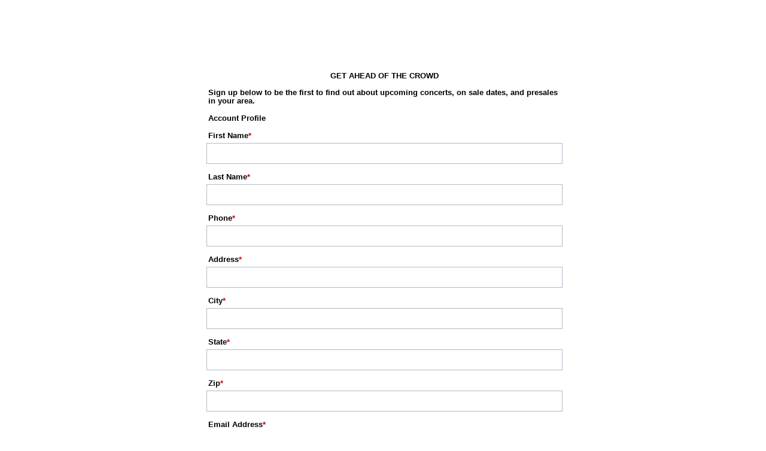

--- FILE ---
content_type: text/html;charset=utf-8
request_url: https://www.pages08.net/ticketmaster-archtics/ASUGammage2/PreferenceCenter
body_size: 2822
content:
<html><head>         <title>ASU Gammage</title>                              <style type="text/css">
        @media (max-width: 575.98px)
        {
          html {
            font-size: 100% !important;
          }
          img{
            width: 100%  !important;
            height: auto !important;
          }
          center{
            text-align: center;
          }
          input[type=text]{
            width: 100%  !important;
            height: 35px !important;
            margin: 0px 0px 5px 0px !important;
            font-size: 1.143em !important;
          }
          .fieldLabel, .sectionHeader, .defaultText, label {
            font-size: 1.143em !important;
          }
          tr > td > div{
            width: 98% !important;
            padding:1% !important;
          }
          tr > td > div > div{
            width: auto !important;
          }
          .fieldLabel, .sectionHeader{
            width: 100% !important;
          }
          iframe{
            width: 100% !important;
          }
          .datePicker{
            display: none;
          }
        } /* < 575.98px */
        @media (min-width: 576px) {
          .fieldLabel, .sectionHeader, .defaultText, label {
            font-size: 1.143em !important;
          }
          input[type=text]{
            width: 100%  !important;
            height: 35px !important;
            margin: 0px 0px 5px 0px !important;
            font-size: 1.143em !important;
          }
        }/* > 576px*/
input.buttonStyle {
	background-color: #8C1D40;
	color:#ffffff !important;
	font-size: 14px !important;
	padding: 10px 30px;
	border-radius: 5px;
	box-shadow: none !important;
}
</style>     <meta name="viewport" content="width=device-width, initial-scale = 1.0, user-scalable=yes" /><style type="text/css">
    FORM {
        background-color: transparent; 
    }

    FORM .fieldLabel {
        font-family: Arial; font-size: 11px; color: #000000; font-weight: bold; text-decoration: none; font-style: normal; 
    }

    FORM .yesNoCheckboxLabel {
        display: block;
        padding-left: 20px;
        text-indent: -20px;
    }

    FORM .fieldLabel .required {
        color: #CC0000 !important;
    }

    FORM .sectionHeader {
        font-family: Arial; font-size: 12px; color: #000000; font-weight: bold; text-decoration: none; font-style: normal; 
    }

    FORM .paragraph {
        font-family: Arial; font-size: 11px; color: #000000; font-weight: normal; text-decoration: none; font-style: normal; 
    }

    FORM .datePicker {
        width: 16px;
        height: 16px;
        background: transparent url(https://www.sc.pages08.net/lp/static/images/icon_calendar.gif) no-repeat 0 0;
    }

    FORM TD, FORM .defaultText {
        font-family: Arial, Helvetica, sans-serif;
        font-size: 11px;
        color: black;
    }

    /**
        HACK FOR IE: IE always adds extra space to make an input huge and weird. this will
        force it to truncate our label and not keep the extra spaces.
    **/
    * HTML .buttonStyle {
	    width: 1px;
	    overflow:visible;
	    padding-left: 5px;
	    padding-right: 5px;
    }

    FORM .textInput {
        border: 1px solid #B5B8C8;
        padding:1px 3px;
    }

    FORM .selectInput {
        border: 1px solid #B5B8C8;
    }

    FORM .formErrorMessages DIV {
        font-family: Arial; font-size: 11px; color: #CC0000; font-weight: normal; text-decoration: none; font-style: normal; 
        margin: 0 0 2px 7px;
    }

    FORM .formControlError .fieldLabel {
        color: #CC0000;
    }

    FORM .formControlError .textInput, FORM .formControlError .selectInput {
        color: #CC0000;
        border: #CC0000 solid 1px;
    }

    FORM .radio_wrap input, FORM .checkbox_wrap input {
        margin-left: 0;
    }


    .spDialogBox .DialogTable {
        height: 100%;
        border: 1px solid #c6c6c6;
        background-color: #EBEBEB;
    }

    .spDialogBox .DialogHeader {
        background-color: #EBEBEB;
    }

    .spDialogBox .DialogBody {
        background-color: #EBEBEB;
    }

    .spDialogBox .DialogTitle {
        border-bottom: 1px solid #c6c6c6;
        height: 24px;
        width: 100%;
        background-image: url(https://www.sc.pages08.net/lp/static/images/popupmenu.gif);
        vertical-align: middle;
        cursor: default;
    }

    .spDialogBox .DialogTitleDiv {
        margin-left: 5px;
    }

    .spDialogBox .x-panel-inline-icon {
        display: none;
    }

    .spDialogBox .Caption {
        font-family: Verdana;
        font-size: 13px;
        font-weight: bold;
        padding: 0;
    }

    .spDialogBox .closeIcon {
        width: 17px;
        height: 17px;
        float: right;
        background: url(https://www.sc.pages08.net/lp/static/images/close_icon_16.gif) repeat-x scroll top left;
        margin-right: 2px;
        cursor: pointer;
    }

    .CalendarWidget {
    }

    .CalendarWidget .navbar {
        width: 100%;
        background: #1B2E73 none;
        vertical-align: middle;
        color: #FFFFFF;
    }

    .CalendarWidget .navbar .prevMonth {
        background-image: url(https://www.sc.pages08.net/lp/static/images/icon_calendar_month_prev_blue.gif);
        background-position: center;
        background-repeat: no-repeat;
        background-color: #1B2E73;
        width: 16px;
        height: 22px;
        cursor: pointer;
    }

    .CalendarWidget .navbar .preYear {
        background-image: url(https://www.sc.pages08.net/lp/static/images/icon_calendar_year_prev_blue.gif);
        background-position: center;
        background-repeat: no-repeat;
        background-color: #1B2E73;
        width: 25px;
        height: 22px;
        cursor: pointer;
    }

    .CalendarWidget .navbar .nextYear {
        background-image: url(https://www.sc.pages08.net/lp/static/images/icon_calendar_year_next_blue.gif);
        background-position: center;
        background-repeat: no-repeat;
        background-color: #1B2E73;
        width: 25px;
        height: 22px;
        cursor: pointer;
    }

    .CalendarWidget .navbar .nextMonth {
        background-image: url(https://www.sc.pages08.net/lp/static/images/icon_calendar_month_next_blue.gif);
        background-position: center;
        background-repeat: no-repeat;
        background-color: #1B2E73;
        width: 16px;
        height: 22px;
        cursor: pointer;
    }

    .CalendarWidget .navbar .header {
        font-family: Verdana, Arial, sans-serif;
        font-size: 11px;
        text-align: center;
        color: #FFFFFF;
        background-color: #1B2E73;
    }

    .CalendarWidget .table {
        font-family: Verdana, Arial, sans-serif;
        font-size: 11px;
        text-align: center;
        border-left: 1px solid #1B2E73;
    }

    .CalendarWidget .weekheader {
        background-color: #ACA899;
        color: #FFFFFF;
    }

    .CalendarWidget .weekheader .days {
        background-color: #88A2CC;
        border-bottom: 1px solid #1B2E73;
        border-right: 1px solid #1B2E73;
        width: 2.5em;
    }

    .CalendarWidget .cell {
        border-bottom: 1px solid #1B2E73;
        border-right: 1px solid #1B2E73;
        cursor: pointer;
    }

    .CalendarWidget .cell-disable {
        border-bottom: 1px solid #1B2E73;
        border-right: 1px solid #1B2E73;
        cursor: default;
        color: #FEFEFE;
    }

    .CalendarWidget .empty {
        border-bottom: 1px solid #1B2E73;
        border-right: 1px solid #1B2E73;
    }

    .CalendarWidget .empty-weekend {
        background-color: #E3EBF5;
        border-bottom: 1px solid #1B2E73;
        border-right: 1px solid #1B2E73;
    }

    .CalendarWidget .cell .gwt-HTML {
        color: #0000FF;
    }

    .CalendarWidget .cell .gwt-HTML span {
        width: 100%;
        height: 100%;
        line-height: 17px;
    }

    .CalendarWidget .cell-disable .gwt-HTML {
        color: #888888;
    }

    .CalendarWidget .cell-disable .gwt-HTML span {
        width: 100%;
        height: 100%;
        line-height: 17px;
    }

    .CalendarWidget .today .gwt-HTML {
        background-color: #EC7411;
        color: #FFFFFF;
    }

    .CalendarWidget .day .gwt-HTML {
        background-color: #FFFFFF;
        color: #0000FF;
    }

    .CalendarWidget .weekend .gwt-HTML {
        background-color: #E3EBF5;
    }


</style><script type="text/javascript">var cookieSiteURI = "_ticketmaster-archtics_asugammage2";</script><script src="/ticketmaster-archtics/ASUGammage2/messages.cm" type="text/javascript"></script><script src="/LP_CONTENT/static/js/event.js" type="text/javascript"></script><script src="/LP_CONTENT/static/js/validation.js" type="text/javascript"></script><script src="/LP_CONTENT/19484/90461/Form_validation_1636742413196.js" type="text/javascript"></script></head>     <body><p style="text-align: center;">&nbsp;</p>         <p style="text-align: center;">&nbsp;</p>         <p style="text-align: center;">&nbsp;</p>         <center><span style="display: inline-block; position: relative;"><form method="post" action="/ticketmaster-archtics/ASUGammage2/PreferenceCenter?vs=YjAyMjQ0ZGUtNWU4MS00NzA1LWJmZmItNTlmYzQ2ODBhZTlkOzsS1" onsubmit="return validateForm();"><table cellpadding="0" cellspacing="0" border="0"><tr><td style="padding: 5px 0px 0px 5px;"><div style="position: relative; overflow: hidden; width:595px;"><div style="width: 589px; overflow: hidden; "><div class="sectionHeader" style="width: 589px; margin: 5px 3px; "><center>GET AHEAD OF THE CROWD</center><br>
Sign up below to be the first to find out about upcoming concerts, on sale dates, and presales in your area.</div></div></div></td></tr><tr><td style="padding: 5px 0px 0px 5px;"><div style="position: relative; overflow: hidden; width:595px;"><div style="width: 589px; overflow: hidden; "><div class="sectionHeader" style="width: 589px; margin: 5px 3px; ">Account Profile</div></div></div></td></tr><tr><td style="padding: 5px 0px 0px 5px;"><div style="position: relative; overflow: hidden; width:595px;" id="container_COLUMN10"><div style="width: 589px; overflow: hidden; "><div class="fieldLabel" style="width: 589px; margin: 5px 3px; ">First Name<span class="required">*</span></div></div><input type="text" name="COLUMN10" id="control_COLUMN10" label="First Name" class="textInput defaultText" style="margin: 0 3px 5px 3px; height: 20px; width: 544px;"></div></td></tr><tr><td style="padding: 5px 0px 0px 5px;"><div style="position: relative; overflow: hidden; width:595px;" id="container_COLUMN12"><div style="width: 589px; overflow: hidden; "><div class="fieldLabel" style="width: 589px; margin: 5px 3px; ">Last Name<span class="required">*</span></div></div><input type="text" name="COLUMN12" id="control_COLUMN12" label="Last Name" class="textInput defaultText" style="margin: 0 3px 5px 3px; height: 20px; width: 544px;"></div></td></tr><tr><td style="padding: 5px 0px 0px 5px;"><div style="position: relative; overflow: hidden; width:595px;" id="container_COLUMN20"><div style="width: 589px; overflow: hidden; "><div class="fieldLabel" style="width: 589px; margin: 5px 3px; ">Phone<span class="required">*</span></div></div><input type="text" name="COLUMN20" id="control_COLUMN20" label="Phone" class="textInput defaultText" style="margin: 0 3px 5px 3px; height: 20px; width: 544px;"></div></td></tr><tr><td style="padding: 5px 0px 0px 5px;"><div style="position: relative; overflow: hidden; width:595px;" id="container_COLUMN14"><div style="width: 589px; overflow: hidden; "><div class="fieldLabel" style="width: 589px; margin: 5px 3px; ">Address<span class="required">*</span></div></div><input type="text" name="COLUMN14" id="control_COLUMN14" label="Address" class="textInput defaultText" style="margin: 0 3px 5px 3px; height: 20px; width: 544px;"></div></td></tr><tr><td style="padding: 5px 0px 0px 5px;"><div style="position: relative; overflow: hidden; width:595px;" id="container_COLUMN16"><div style="width: 589px; overflow: hidden; "><div class="fieldLabel" style="width: 589px; margin: 5px 3px; ">City<span class="required">*</span></div></div><input type="text" name="COLUMN16" id="control_COLUMN16" label="City" class="textInput defaultText" style="margin: 0 3px 5px 3px; height: 20px; width: 544px;"></div></td></tr><tr><td style="padding: 5px 0px 0px 5px;"><div style="position: relative; overflow: hidden; width:595px;" id="container_COLUMN17"><div style="width: 589px; overflow: hidden; "><div class="fieldLabel" style="width: 589px; margin: 5px 3px; ">State<span class="required">*</span></div></div><input type="text" name="COLUMN17" id="control_COLUMN17" label="State" class="textInput defaultText" style="margin: 0 3px 5px 3px; height: 20px; width: 544px;"></div></td></tr><tr><td style="padding: 5px 0px 0px 5px;"><div style="position: relative; overflow: hidden; width:595px;" id="container_COLUMN18"><div style="width: 589px; overflow: hidden; "><div class="fieldLabel" style="width: 589px; margin: 5px 3px; ">Zip<span class="required">*</span></div></div><input type="text" name="COLUMN18" id="control_COLUMN18" label="Zip" class="textInput defaultText" style="margin: 0 3px 5px 3px; height: 20px; width: 544px;"></div></td></tr><tr><td style="padding: 5px 0px 0px 5px;"><div style="position: relative; overflow: hidden; width:300px;" id="container_EMAIL"><div style="width: 294px; overflow: hidden; "><div class="fieldLabel" style="width: 294px; margin: 5px 3px; ">Email Address<span class="required">*</span></div></div><input type="text" name="EMAIL" id="control_EMAIL" label="Email Address" class="textInput defaultText" style="margin: 0 3px 5px 3px; height: 20px; width: 294px;"></div></td></tr><tr><td style="padding: 5px 0px 0px 5px;"><div style="position: relative; overflow: hidden; width:595px;" id="container_SUBSCRIPTION_GROUP"><div style="width: 589px; overflow: hidden; "><div class="fieldLabel" style="width: 589px; margin: 5px 3px; ">Choose Subscriptions:</div></div><div style="margin: 0px 0px 0px 3px;"><table cellspacing="0" cellpadding="0" border="0"><tr><td><table cellspacing="0" cellpadding="0" border="0"><tr><td style="width: 542px"><div class="checkbox_wrap"><input type="checkbox" class="checkbox" name="SUBSCRIPTION_GROUP" value="3176647" label="Choose Subscriptions:" onclick="toggleSelectAllCheckbox(&quot;SUBSCRIPTION_GROUP&quot;, this)"><label class="checkbox_label">ASU 365 Community Union Insider</label></div></td></tr><tr><td style="width: 542px"><div class="checkbox_wrap"><input type="checkbox" class="checkbox" name="SUBSCRIPTION_GROUP" value="3176616" label="Choose Subscriptions:" onclick="toggleSelectAllCheckbox(&quot;SUBSCRIPTION_GROUP&quot;, this)"><label class="checkbox_label">ASU Gammage Insider</label></div></td></tr></table></td></tr></table></div></div></td></tr><tr><td style="padding: 5px 0px 0px 5px;"><div style="position: relative; overflow: hidden; width:595px;" id="container_COLUMN91"><div style="width: 589px; overflow: hidden; "><div class="fieldLabel" style="width: 589px; margin: 5px 3px; ">Tips and Info</div></div><div style="margin: 0px 0px 0px 3px;"><table cellspacing="0" cellpadding="0" border="0"><tr style="height: 20px"><td><input type="radio" style="margin: 0px 4px 0px 0px; width: 13px;"  name="COLUMN91" id="control_COLUMN91_0" label="Tips and Info" value="Yes"></td><td class="defaultText" style="padding-right: 10px;">Yes</td><td><input type="radio" style="margin: 0px 4px 0px 0px; width: 13px;"  name="COLUMN91" id="control_COLUMN91_1" label="Tips and Info" value="No"></td><td class="defaultText" style="padding-right: 10px;">No</td></tr></table></div></div></td></tr><tr><td style="padding: 5px 0px 0px 5px;"><div style="position: relative; overflow: hidden; width:595px;"><div style="width: 589px; overflow: hidden; "><div class="sectionHeader" style="width: 589px; margin: 5px 3px; ">&nbsp;</div></div></div></td></tr><tr><td id="errorMessageContainerId" class="formErrorMessages" style="display: none;"></td></tr><tr><td style="padding: 5px 0px 0px 5px;"><div style="position: relative; overflow: hidden; width:595px;"><table cellspacing="0" cellpadding="0" border="0"><tr><td style="padding-right: 10px;"><input type="submit" class="defaultText buttonStyle" value="Save Profile"></td></tr></table></div></td></tr><tr><td><input type="hidden" name="COLUMN52" id="control_COLUMN52" value="Web Form"></td></tr><tr><td><input type="hidden" name="COLUMN1" id="control_COLUMN1" value="1084249"></td></tr><input type="hidden" name="formSourceName" value="StandardForm"></table></form></span></span></center>         <p>&nbsp;</p>         <p>&nbsp;</p></body></html>

--- FILE ---
content_type: application/javascript
request_url: https://www.pages08.net/LP_CONTENT/19484/90461/Form_validation_1636742413196.js
body_size: 581
content:
function launchValidation() { var isFormValid = true; function validate() { var isControlValid = true;  return isControlValid; } isFormValid = validate() && isFormValid;function validate() { var isControlValid = true;  return isControlValid; } isFormValid = validate() && isFormValid;function validateCOLUMN10() { var isControlValid = true;  if (isControlValid) {  isControlValid = validateRequired("container_COLUMN10","COLUMN10") && isControlValid; } return isControlValid; } isFormValid = validateCOLUMN10() && isFormValid;function validateCOLUMN12() { var isControlValid = true;  if (isControlValid) {  isControlValid = validateRequired("container_COLUMN12","COLUMN12") && isControlValid; } return isControlValid; } isFormValid = validateCOLUMN12() && isFormValid;function validateCOLUMN20() { var isControlValid = true;  if (isControlValid) {  isControlValid = validateRequired("container_COLUMN20","COLUMN20") && isControlValid; } return isControlValid; } isFormValid = validateCOLUMN20() && isFormValid;function validateCOLUMN14() { var isControlValid = true;  if (isControlValid) {  isControlValid = validateRequired("container_COLUMN14","COLUMN14") && isControlValid; } return isControlValid; } isFormValid = validateCOLUMN14() && isFormValid;function validateCOLUMN16() { var isControlValid = true;  if (isControlValid) {  isControlValid = validateRequired("container_COLUMN16","COLUMN16") && isControlValid; } return isControlValid; } isFormValid = validateCOLUMN16() && isFormValid;function validateCOLUMN17() { var isControlValid = true;  if (isControlValid) {  isControlValid = validateRequired("container_COLUMN17","COLUMN17") && isControlValid; } return isControlValid; } isFormValid = validateCOLUMN17() && isFormValid;function validateCOLUMN18() { var isControlValid = true;  if (isControlValid) {  isControlValid = validateRequired("container_COLUMN18","COLUMN18") && isControlValid; } return isControlValid; } isFormValid = validateCOLUMN18() && isFormValid;function validateEMAIL() { var isControlValid = true;  if (isControlValid) {  isControlValid = validateRequired("container_EMAIL","EMAIL") && isControlValid; } if (isControlValid) {  isControlValid = validateEmail("container_EMAIL","EMAIL") && isControlValid; } return isControlValid; } isFormValid = validateEMAIL() && isFormValid;function validateSUBSCRIPTION_GROUP() { var isControlValid = true;  return isControlValid; } isFormValid = validateSUBSCRIPTION_GROUP() && isFormValid;function validateCOLUMN91() { var isControlValid = true;  return isControlValid; } isFormValid = validateCOLUMN91() && isFormValid;function validate() { var isControlValid = true;  return isControlValid; } isFormValid = validate() && isFormValid;function validate() { var isControlValid = true;  return isControlValid; } isFormValid = validate() && isFormValid;function validateCOLUMN52() { var isControlValid = true;  return isControlValid; } isFormValid = validateCOLUMN52() && isFormValid;function validateCOLUMN1() { var isControlValid = true;  return isControlValid; } isFormValid = validateCOLUMN1() && isFormValid; return isFormValid; }

--- FILE ---
content_type: application/javascript
request_url: https://www.pages08.net/LP_CONTENT/static/js/validation.js
body_size: 3684
content:
/*
 * IBM Confidential
 * OCO Source Materials
 * 5725-S87
 * © Copyright IBM Corp. 2017
 * The source code for this program is not published or otherwise
 * divested of its trade secrets, irrespective of what has been
 * deposited with the U.S. Copyright Office.
 */

/*
 * CONFIDENTIAL AND PROPRIETARY
 * Copyright 2010 Silverpop Systems, Inc.  All rights reserved.
 * The contents of this material are confidential and proprietary to
 * Silverpop Systems, Inc. Unauthorized use, disclosure, or reproduction
 * is strictly prohibited.
 */

//this code adds an indexOf method to the Array class if it doesn't already exist.  From https://developer.mozilla.org/En/Core_JavaScript_1.5_Reference/Objects/Array/IndexOf#Compatibility
if (!Array.prototype.indexOf)
{
  Array.prototype.indexOf = function(elt /*, from*/)
  {
    var len = this.length >>> 0;

    var from = Number(arguments[1]) || 0;
    from = (from < 0)
         ? Math.ceil(from)
         : Math.floor(from);
    if (from < 0)
      from += len;

    for (; from < len; from++)
    {
      if (from in this &&
          this[from] === elt)
        return from;
    }
    return -1;
  };
}

var formErrorContainerId = "errorMessageContainerId";
var formErrorStyle = "formControlError";

function validateForm() {
    //clear error message;
    clearErrorMessages();
    //launch the Validation
    return launchValidation();
}

function getErrorMessageContainer() {
    return document.getElementById(formErrorContainerId);
}

/*
 *  Clear all the messages from the message container
 */
function clearErrorMessages() {
    var errorMessages = getErrorMessageContainer();
    errorMessages.innerHTML = "";
    errorMessages.style.display = "none";
}

function containsStyleName(className, styleName) {
    return (" " + className + " ").indexOf(" " + styleName + " ") >= 0;
}

function getControlLabel(controlName) {
    var elements = document.getElementsByName(controlName);
    var controlLabel = null;
    if (elements && elements.length > 0) {
        for(var i = 0; i < elements.length; i++) {
            var element = elements[i];
            controlLabel = element.getAttribute("label");
            if (controlLabel != null) {
                break;
            }
        }
    }
    return controlLabel;
}

/*
 *  Set the error style on the container and add the message to the message container.
 */
function addErrorMessage(controlContainerId, controlName, messageKey) {
    var controlContainer = document.getElementById(controlContainerId);
    if (controlContainer) {
        if (!containsStyleName(controlContainer.className, formErrorStyle)) {
            controlContainer.className += " " + formErrorStyle;
        }
    }
    var controlLabel = getControlLabel(controlName);
    var controlLabelDisp = "";
    if (controlLabel && controlLabel != "") {
        controlLabelDisp = controlLabel + ": ";
    }

    var errorMessages = getErrorMessageContainer();
    errorMessages.innerHTML += "<div>" + controlLabelDisp + messageMap[messageKey] + "</div>";
    errorMessages.style.display = "inline";
}

/*
 *  Remove the error style from the container
 */
function clearErrorMessage(controlContainerId) {
    var controlContainer = document.getElementById(controlContainerId);
    if (controlContainer) {
        var oldClassName = controlContainer.className;
        if (containsStyleName(oldClassName, formErrorStyle)) {
            oldClassName = " " + oldClassName + " ";
            oldClassName = oldClassName.replace(new RegExp(" " + formErrorStyle + " ", "g"), " ");
            controlContainer.className = oldClassName;
        }
    }
}

function getControls(controlName) {
    return document.getElementsByName(controlName);
}

function getControlValue(controlName) {
    var elements = getControls(controlName);
    return elements[0].value;
}

/*********************************************************
 * validation functions
 ********************************************************/

function validateEmail(controlContainerId, controlName) {
    return validateRegEx(controlContainerId, controlName, "web.form.invalid.email", /^$|[A-Za-z0-9\-_.+!#$%&'*/=?^`{|}~]+@[a-zA-Z0-9.\-_]+\.[a-zA-Z]{2,}\b/);
}

function validateRequired(controlContainerId, controlName) {
    return validateRegEx(controlContainerId, controlName, "web.form.required.value", /(.|\s)+/);
}

function validateDate_mmddyyyy(controlContainerId, controlName) {
    return validateDate(controlContainerId, controlName, "mm/dd/yyyy", false, "web.form.date.in.mmddyyyy");
}

function validateDate_ddmmyyyy(controlContainerId, controlName) {
    return validateDate(controlContainerId, controlName, "dd/mm/yyyy", false, "web.form.date.in.ddmmyyyy");
}

function validateDate_yyyymmdd(controlContainerId, controlName) {
    return validateDate(controlContainerId, controlName, "yyyy/mm/dd", false, "web.form.date.in.yyyymmdd");
}

function validateRequiredDate_mmddyyyy(controlContainerId, controlName) {
    return validateDate(controlContainerId, controlName, "mm/dd/yyyy", true, "web.form.date.in.mmddyyyy");
}

function validateRequiredDate_ddmmyyyy(controlContainerId, controlName) {
    return validateDate(controlContainerId, controlName, "dd/mm/yyyy", true, "web.form.date.in.ddmmyyyy");
}

function validateRequiredDate_yyyymmdd(controlContainerId, controlName) {
    return validateDate(controlContainerId, controlName, "yyyy/mm/dd", true, "web.form.date.in.yyyymmdd");
}

function validateDate(controlContainerId, controlName, dateFormat, isRequired, invalidFormatMessageKey) {
    try {
        var dateValue = getControlValue(controlName);
        if (dateValue == "" || dateFormat == dateValue) {
            if (isRequired) {
                addErrorMessage(controlContainerId, controlName, "web.form.required.value");
                return false;
            } else {
                clearErrorMessage(controlContainerId);
                return true;
            }
        }

        var date_array = dateValue.split('/');
        if (date_array.length != 3) {
            addErrorMessage(controlContainerId, controlName, invalidFormatMessageKey);
            return false;
        }

        var format_array = dateFormat.split('/');
        var day = date_array[format_array.indexOf("dd")];
        var month = date_array[format_array.indexOf("mm")]; // Attention! Javascript consider months in the range 0 - 11
        var year = date_array[format_array.indexOf("yyyy")];

        if (!isMatch(day, /\d+/) || parseInt(day, 10) < 1 || parseInt(day, 10) > 31) {
            addErrorMessage(controlContainerId, controlName, "web.form.invalid.date.day");
            return false;
        }
        if (!isMatch(month, /\d+/) || parseInt(month, 10) < 1 || parseInt(month, 10) > 12) {
            addErrorMessage(controlContainerId, controlName, "web.form.invalid.date.month");
            return false;
        }
        if (!isMatch(year, /[0-9]{4}/)) {
            addErrorMessage(controlContainerId, controlName, "web.form.invalid.date.year");
            return false;
        }

        clearErrorMessage(controlContainerId);
        return true;
    } catch (err) {
        return true;
    }
}

function validateTime(controlContainerId, controlName) {
    return validateRegEx(controlContainerId, controlName, "web.form.invalid.time", /^$|(00|01|02|03|04|05|06|07|08|09|10|11|12|13|14|15|16|17|18|19|20|21|22|23)[:](0|1|2|3|4|5)\d{1}|hh:mm/);
}

function validateRequiredTime(controlContainerId, controlName) {
    return validateRegEx(controlContainerId, controlName, "web.form.invalid.time", /^$|(00|01|02|03|04|05|06|07|08|09|10|11|12|13|14|15|16|17|18|19|20|21|22|23)[:](0|1|2|3|4|5)\d{1}/);
}

function validateNumber(controlContainerId, controlName) {
    return validateRegEx(controlContainerId, controlName, "web.form.invalid.number", /^$|(^[-+]?[0-9]*\.?[0-9]+$)/);
}

function validateLength(controlContainerId, controlName, length) {
    try {
        var value = getControlValue(controlName);
        if (value.length > length) {
            addErrorMessage(controlContainerId, controlName, "web.form.invalid.length");
            return false;
        } else {
            clearErrorMessage(controlContainerId);
            return true;
        }
    } catch (err) {
        return true;
    }
}

function validateControlIsChecked(controlContainerId, controlName) {
    var controls = getControls(controlName);
    if (controls.length == 0) {
        return true;
    }
    var isChecked = false;
    for (var i = 0; i < controls.length; i++) {
        if (controls[i].checked) {
            isChecked = true;
            break;
        }
    }
    if (!isChecked) {
        addErrorMessage(controlContainerId, controlName, "web.form.required.value");
        return false;
    } else {
        clearErrorMessage(controlContainerId);
        return true;
    }
}

function validateRegEx(controlContainerId, controlName, messageKey, regEx) {
    try {
        var value = getControlValue(controlName);
        if (isMatch(value, regEx)) {
            clearErrorMessage(controlContainerId);
            return true;
        } else {
            addErrorMessage(controlContainerId, controlName, messageKey);
            return false;
        }
    } catch (err) {
        return true;
    }
}

function isMatch(value, regEx) {
    var matchObj = regEx.exec(value);
    return matchObj == null ? false : value == matchObj[0];
}

function readCookie(_name) {
    var cookies = document.cookie ? document.cookie.split('; ') : [];
    for (var i = 0; i < cookies.length; i++) {
        if (cookies[i].indexOf(_name) == 0) return cookies[i].split('=')[1];
    }
    return '';
}


function _guid() {
    var g = '';//this.isNew=1;
    for (var i = 0; i < 32; i++) {
        g += Math.floor(Math.random() * 0xF).toString(0xF) + (i == 7 || i == 11 || i == 15 || i == 19 ? "-" : "")
    }
    return g;
}

function getAcceptCookieKey(name) {
    return "com.silverpop.iMA.accept_cookies" + ((name) ? name.toLowerCase() : "");
}

function cancelEvent(trackingUrl, redirectUrl, closeWindow, sessionGUID) {
    var processingPage = false;
    var followUrlFunc = function() {
       if (!processingPage) {
           if (redirectUrl && redirectUrl.length > 0) {
                document.location = redirectUrl;
           } else if (closeWindow && closeWindow == 1) {
                window.close();
           }
           processingPage = true;
       }
    };

    if (document.getElementById("sp_accept_cookies")) {
        if (!cookiesEnabled() || readCookie(getAcceptCookieKey(cookieSiteURI)) != "true") {
            followUrlFunc();
            return;
        }
    }

    var session = (sessionGUID) ? sessionGUID : readCookie('SESSION');
    var curl=location.protocol+"//"+trackingUrl+"&isNewSession=0&type=formCancel&isNewVisitor=0"+
            "&sessionGUID="+ session +
            "&webSyncID="+readCookie('VIEW')+
            "&url="+document.location+
            "&hostname="+location.hostname+((location.port.length > 0)?':'+location.port:'') +
            "&pathname="+location.pathname+
            "&eventID="+_guid();

    if (redirectUrl || closeWindow) {
        var b = document.createElement('img');
        b.style.display = 'none';
        b.src = curl;
        b.onload = followUrlFunc;
        document.body.appendChild(b);

        setTimeout(followUrlFunc, 700); // if target is self, then wait for 3/4 of a second to reload to make sure event is trigger;
        return false;
    } else {
        var b = document.createElement('img');
        b.style.display = 'none';
        b.src = curl;
        document.body.appendChild(b);
    }
}

function toggleAllCheckboxes(checkboxGroupName, itemClicked) {
    var clickedCheckboxState = itemClicked.checked;
    enableSubscriptionOption(checkboxGroupName);
    enableClickedCheckBox(itemClicked, clickedCheckboxState); // IE thinks it should only enable the radio button, so we have to force it to enable the clicked checkbox.
    setChildrenCheckboxes(checkboxGroupName);

}

function setChildrenCheckboxes(checkboxGroupName) {
    var isChecked = false;
    var checkboxes = document.getElementsByName(checkboxGroupName);
    for (var i = 0; i < checkboxes.length; i++) {
        if (checkboxes.item(i).value == "Select All" && checkboxes.item(i).checked)
        {
            isChecked = true;
            break;
        } else {
            isChecked = false;
	  }
    }
    for (var i = 0; i < checkboxes.length; i++) {
        if (checkboxes.item(i).value != "Select All" && checkboxes.item(i).value != "subscriptionOption" && checkboxes.item(i).value != "optOutOption")
        {
            checkboxes.item(i).checked = isChecked ;
        }
    }

}

function toggleSelectAllCheckbox(checkboxGroupName, itemClicked) {
    var hasAllChecked = true;
    var checkboxes = document.getElementsByName(checkboxGroupName);
    var clickedCheckboxState = itemClicked.checked;
    for (var i = 0; i < checkboxes.length; i++) {
        if (!checkboxes.item(i).checked && checkboxes.item(i).value != "Select All" && checkboxes.item(i).value != "subscriptionOption" && checkboxes.item(i).value != "optOutOption")
        {
            hasAllChecked = false;
            break;
        }
    }

    for (var i = 0; i < checkboxes.length; i++) {
        if (checkboxes.item(i).value == "Select All" && checkboxes.item(i).value != "subscriptionOption" && checkboxes.item(i).value != "optOutOption")
        {
            checkboxes.item(i).checked = hasAllChecked;
            break;
        }
    }
    enableSubscriptionOption(checkboxGroupName);
    enableClickedCheckBox(itemClicked, clickedCheckboxState); // IE thinks it should only enable the radio button, so we have to force it to enable the clicked checkbox.
}

function disableCheckboxes(checkboxGroupName) {
    var checkboxes = document.getElementsByName(checkboxGroupName);
    for (var i = 0; i < checkboxes.length; i++) {
        if (checkboxes.item(i).value != "subscriptionOption" && checkboxes.item(i).value != "optOutOption")
        {
            checkboxes.item(i).checked = false;
        }
    }
}

function enableSubscriptionOption(checkboxGroupName) {
    var checkboxes = document.getElementsByName(checkboxGroupName);
    for (var i = 0; i < checkboxes.length; i++) {
        if (checkboxes.item(i).value == "subscriptionOption")
        {
            checkboxes.item(i).checked = true;
        }
        if (checkboxes.item(i).value == "optOutOption")
        {
            checkboxes.item(i).checked = false;
        }
    }
}


function enableClickedCheckBox(itemClicked, enableCheckbox) {
    itemClicked.checked = enableCheckbox;
}

--- FILE ---
content_type: text/javascript;charset=UTF-8
request_url: https://www.pages08.net/ticketmaster-archtics/ASUGammage2/messages.cm
body_size: 1480
content:
var messageMap = new Array();
messageMap["web.form.required.value"] = "This field is required.";
messageMap["calendar.month.december"] = "December";
messageMap["calendar.month.january"] = "January";
messageMap["web.form.numbers.only"] = "Please enter numbers only.";
messageMap["web.form.url.starts.with.http.or.https"] = "URL must start with http:// or https://";
messageMap["calendar.dayOfWeek.sunday"] = "Su";
messageMap["web.form.invalid.time"] = "Time must be in hh:mm format.";
messageMap["web.form.request.failed"] = "We were unable to process your request; please try again later. If the problem persists, contact support for assistance.";
messageMap["web.form.alphabetical.characters.only"] = "Please enter letters (A-Z) only.";
messageMap["validation.errorPage.description"] = "Please correct the following errors:";
messageMap["calendar.month.november"] = "November";
messageMap["web.form.invalid.date.month"] = "Please enter a valid month.";
messageMap["page.error"] = "Page Error";
messageMap["calendar.month.july"] = "July";
messageMap["web.form.date.in.ddmmyyyy"] = "Date must be in dd/mm/yyyy format.";
messageMap["web.form.invalid.time.second"] = "Please enter valid seconds.";
messageMap["web.form.date.in.yyyymmdd"] = "Date must be in yyyy/mm/dd format.";
messageMap["calendar.dayOfWeek.thursday"] = "Th";
messageMap["web.form.insufficient_data"] = "Please complete the information on the form.";
messageMap["web.form.phone.number.in.123.456.7890"] = "Phone number must be in 123-456-7890 format.";
messageMap["web.form.invalid.captcha"] = "The CAPTCTHA code you entered was incorrect";
messageMap["web.form.invalid.number"] = "Please enter numbers only.";
messageMap["calendar.month.october"] = "October";
messageMap["calendar.dayOfWeek.saturday"] = "Sa";
messageMap["web.form.f2f.missing.mailing"] = "The page you are trying to access must be associated with an Watson Campaign Automation mailing.";
messageMap["web.form.invalid.date.year"] = "Please enter a valid 4 digit year.";
messageMap["web.form.zip.code.in.12345.or.12345.6789"] = "Zip code must be in 12345 or 12345-6789 format.";
messageMap["web.form.invalid.email"] = "Please enter your email address in a valid format.";
messageMap["web.form.date.in.mmddyyyy"] = "Date must be in mm/dd/yyyy format.";
messageMap["calendar.month.february"] = "February";
messageMap["calendar.month.april"] = "April";
messageMap["web.form.invalid.time.minute"] = "Please enter valid minutes.";
messageMap["web.form.custom.regular.expression"] = "Invalid Entry.";
messageMap["calendar.month.august"] = "August";
messageMap["calendar.month.september"] = "September";
messageMap["web.form.duplicated.key"] = "Value already exists.";
messageMap["web.form.phone.number.in.(123).456.7890"] = "Phone number must be in (123) 456-7890 format.";
messageMap["calendar.dayOfWeek.tuesday"] = "Tu";
messageMap["calendar.dayOfWeek.wednesday"] = "We";
messageMap["web.form.recipient.does.not.exist"] = "The information you entered was not found.";
messageMap["calendar.month.march"] = "March";
messageMap["calendar.month.may"] = "May";
messageMap["web.form.max.field.length.exceeded"] = "Field length must not exceed 4000 characters.";
messageMap["web.form.preference.in.dtp.mode"] = "Unfortunately our system is temporarily unavailable; please try again soon. We apologize for the inconvenience.";
messageMap["web.form.f2f.exceeded.max.requests"] = "You exceeded limit of forward requests.";
messageMap["web.form.invalid.time.hour"] = "Please enter a valid hour.";
messageMap["web.form.invalid.date.day"] = "Please enter a valid day .";
messageMap["web.form.email.not.original"] = "'Your Email' must match the address that received the original mailing.";
messageMap["calendar.dayOfWeek.friday"] = "Fr";
messageMap["calendar.month.june"] = "June";
messageMap["calendar.dayOfWeek.monday"] = "Mo";


--- FILE ---
content_type: application/javascript
request_url: https://www.pages08.net/LP_CONTENT/static/js/event.js
body_size: 1466
content:
/*
 * IBM Confidential
 * OCO Source Materials
 * 5725-S87
 * © Copyright IBM Corp. 2017
 * The source code for this program is not published or otherwise
 * divested of its trade secrets, irrespective of what has been
 * deposited with the U.S. Copyright Office.
 */

/*
 * CONFIDENTIAL AND PROPRIETARY
 * Copyright 2011 Silverpop Systems, Inc.  All rights reserved.
 * The contents of this material are confidential and proprietary to
 * Silverpop Systems, Inc. Unauthorized use, disclosure, or reproduction
 * is strictly prohibited.
 */


function readCookie(_name) {
    var cookies = document.cookie ? document.cookie.split('; ') : [];
    for (var i = 0; i < cookies.length; i++) {
        if (cookies[i].indexOf(_name) == 0) return cookies[i].split('=')[1];
    }
    return '';
}


function _guid() {
    var g = '';//this.isNew=1;
    for (var i = 0; i < 32; i++) {
        g += Math.floor(Math.random() * 0xF).toString(0xF) + (i == 7 || i == 11 || i == 15 || i == 19 ? "-" : "")
    }
    return g;
}

function getAcceptCookieKey(name) {
    return "com.silverpop.iMA.accept_cookies" + ((name) ? name.toLowerCase() : "");
}

function cancelEvent(trackingUrl, redirectUrl, closeWindow, sessionGUID) {
    var processingPage = false;
    var followUrlFunc = function() {
       if (!processingPage) {
           if (redirectUrl && redirectUrl.length > 0) {
                document.location = redirectUrl;
           } else if (closeWindow && closeWindow == 1) {
                window.close();
           }
           processingPage = true;
       }
    };

    if (document.getElementById("sp_accept_cookies")) {
        if (!cookiesEnabled() || readCookie(getAcceptCookieKey(cookieSiteURI)) != "true") {
            followUrlFunc();
            return;
        }
    }

    var session = (sessionGUID) ? sessionGUID : readCookie('SESSION');
    var curl=location.protocol+"//"+trackingUrl+"&isNewSession=0&type=formCancel&isNewVisitor=0"+
            "&sessionGUID="+ session +
            "&webSyncID="+readCookie('VIEW')+
            "&url="+document.location+
            "&hostname="+location.hostname+((location.port.length > 0)?':'+location.port:'') +
            "&pathname="+location.pathname+
            "&eventID="+_guid();

    if (redirectUrl || closeWindow) {
        var b = document.createElement('img');
        b.style.display = 'none';
        b.src = curl;
        b.onload = followUrlFunc;
        document.body.appendChild(b);

        setTimeout(followUrlFunc, 700); // if target is self, then wait for 3/4 of a second to reload to make sure event is trigger;
        return false;
    } else {
        var b = document.createElement('img');
        b.style.display = 'none';
        b.src = curl;
        document.body.appendChild(b);
    }
}
